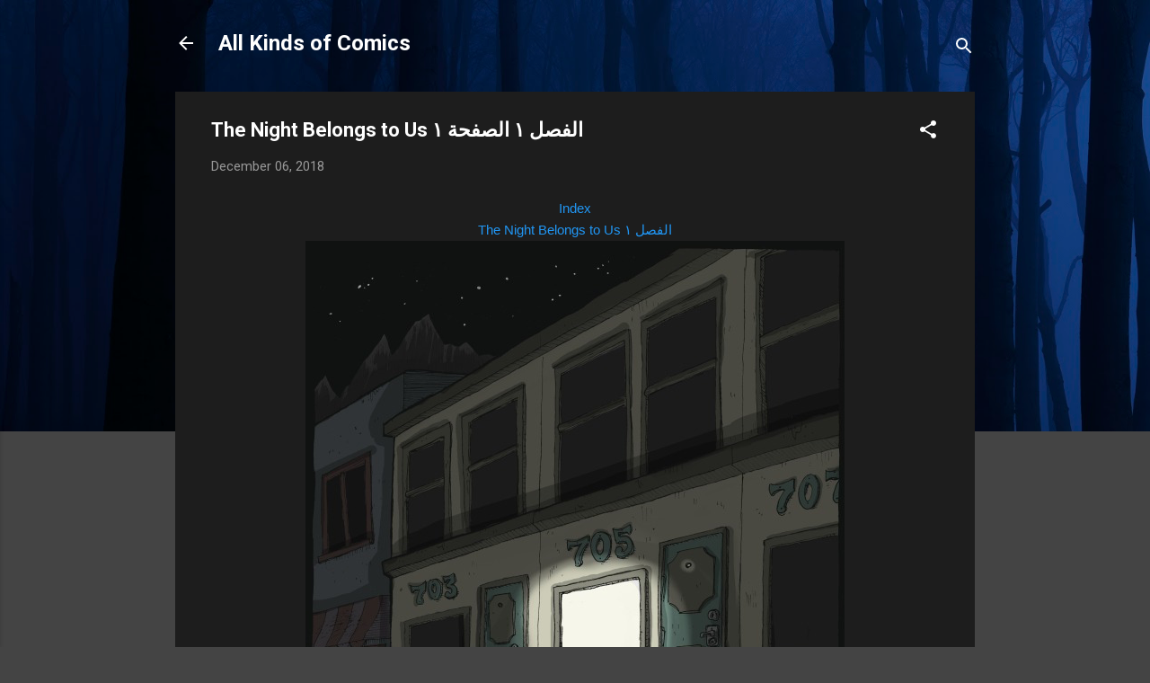

--- FILE ---
content_type: text/html; charset=utf-8
request_url: https://www.google.com/recaptcha/api2/aframe
body_size: 267
content:
<!DOCTYPE HTML><html><head><meta http-equiv="content-type" content="text/html; charset=UTF-8"></head><body><script nonce="x1KgICinraUH_XpVDv-LeQ">/** Anti-fraud and anti-abuse applications only. See google.com/recaptcha */ try{var clients={'sodar':'https://pagead2.googlesyndication.com/pagead/sodar?'};window.addEventListener("message",function(a){try{if(a.source===window.parent){var b=JSON.parse(a.data);var c=clients[b['id']];if(c){var d=document.createElement('img');d.src=c+b['params']+'&rc='+(localStorage.getItem("rc::a")?sessionStorage.getItem("rc::b"):"");window.document.body.appendChild(d);sessionStorage.setItem("rc::e",parseInt(sessionStorage.getItem("rc::e")||0)+1);localStorage.setItem("rc::h",'1769795209292');}}}catch(b){}});window.parent.postMessage("_grecaptcha_ready", "*");}catch(b){}</script></body></html>